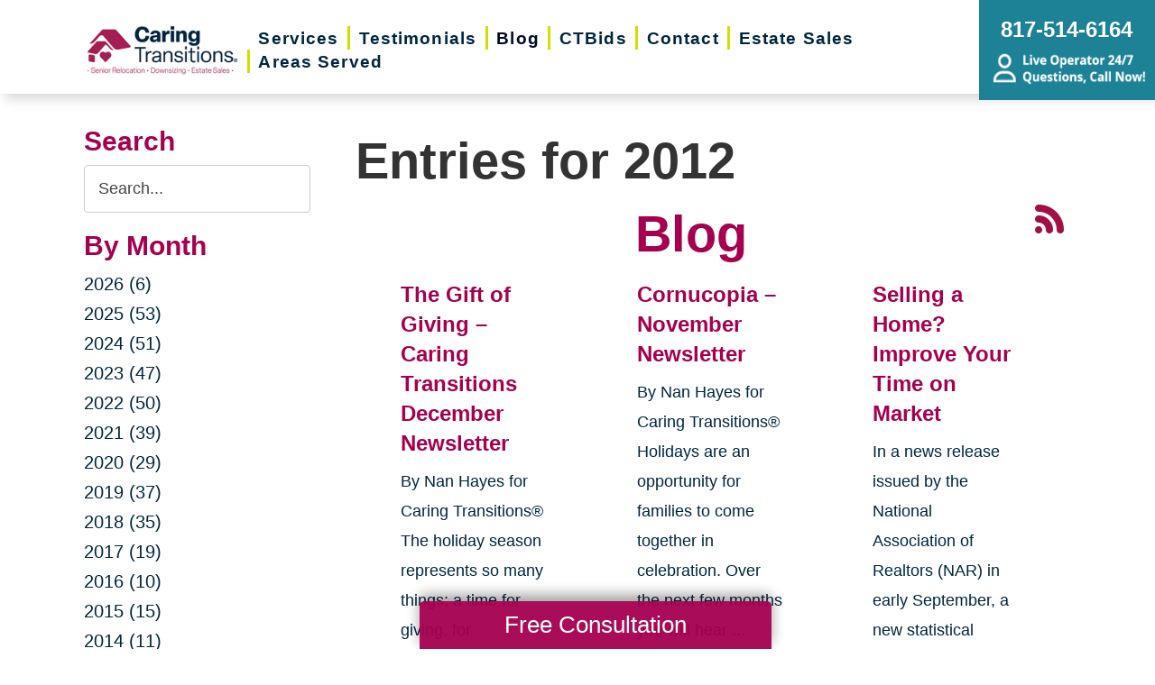

--- FILE ---
content_type: text/html; charset=utf-8
request_url: https://www.caringtransitionsgranbury.com/blog/2012
body_size: 10849
content:
<!DOCTYPE html>
<html  lang="en-US">
<head id="Head">
<link rel="dns-prefetch" href="https://fonts.googleapis.com" />
<link rel="dns-prefetch" href="https://www.gstatic.com" />
<link rel="preconnect" href="https://cdn.caringtransitions.com" crossorigin />
<link rel="dns-prefetch" href="https://cdn.caringtransitions.com" />
<meta content="text/html; charset=UTF-8" http-equiv="Content-Type" /><title>
	2012 Archive | Blog in Granbury, TX | Caring Transitions
</title><meta id="MetaDescription" name="description" content="Blog | Read our weekly blog posts for helpful methods to keep your residence clean and organized in Granbury, TX, and the surrounding areas." /><link href="/DependencyHandler.axd/8b4c0b8d173db84abafbd0c7e32effd1/134/css" type="text/css" rel="stylesheet"/><link href="https://cdn.caringtransitions.com/theme/styles/print.min.css" media="print" type="text/css" rel="stylesheet"/><script src="/DependencyHandler.axd/74aabb749550d5b5f295ce0c8f6cf588/134/js" type="text/javascript"></script><link id="Template_11856" rel="stylesheet" type="text/css" href="/DesktopModules/DnnForge - NewsArticles/Templates/Blog/Template.css" /><!-- Begin Favicon -->
<link rel="apple-touch-icon" sizes="180x180" href="https://cdn.caringtransitions.com/images/favicons/apple-touch-icon.png">
<link rel="icon" type="image/png" sizes="32x32" href="https://cdn.caringtransitions.com/images/favicons/favicon-32x32.png">
<link rel="icon" type="image/png" sizes="16x16" href="https://cdn.caringtransitions.com/images/favicons/favicon-16x16.png">
<link rel="manifest" href="/webmanifest.json">
<link rel="mask-icon" href="https://cdn.caringtransitions.com/images/favicons/safari-pinned-tab.svg" color="#9f2141">
<meta name="msapplication-TileColor" content="#9f2141">
<meta name="theme-color" content="#9f2141">
<!-- End Favicon -->
<!-- Begin Franchise Page Header Code --> <meta name="google-site-verification" content="pxMZtua9VQyYd7JlYq11GA0KaMG6E6pn1Jk34QBujpE" />

<!-- Google Tag Manager -->
<script>(function(w,d,s,l,i){w[l]=w[l]||[];w[l].push({'gtm.start':
new Date().getTime(),event:'gtm.js'});var f=d.getElementsByTagName(s)[0],
j=d.createElement(s),dl=l!='dataLayer'?'&l='+l:'';j.async=true;j.src=
'https://www.googletagmanager.com/gtm.js?id='+i+dl;f.parentNode.insertBefore(j,f);
})(window,document,'script','dataLayer2','GTM-M5BPLHZW');</script>
<!-- End Google Tag Manager --><!-- End Franchise Page Header Code -->     
        
			    <script type="text/javascript">
			      var _gaq = _gaq || [];
			      _gaq.push(['_setAccount', 'UA-49384027-30']);
			      _gaq.push(['_trackPageview']);
			      
			 
			      (function() {
				    var ga = document.createElement('script'); ga.type = 'text/javascript'; ga.async = true;
				    ga.src = ('https:' == document.location.protocol ? 'https://' : 'http://') + 'stats.g.doubleclick.net/dc.js';
				    var s = document.getElementsByTagName('script')[0]; s.parentNode.insertBefore(ga, s);
			      })();
			    </script>
        
		  <meta name="viewport" content="width=device-width, initial-scale=1" /><meta name="robots" content="NOINDEX, FOLLOW" /></head>
<body id="Body">

    <form method="post" action="/blog/2012" id="Form" enctype="multipart/form-data">
<div class="aspNetHidden">
<input type="hidden" name="__EVENTTARGET" id="__EVENTTARGET" value="" />
<input type="hidden" name="__EVENTARGUMENT" id="__EVENTARGUMENT" value="" />
<input type="hidden" name="__VIEWSTATE" id="__VIEWSTATE" value="[base64]/3J6z3Uu0PsOUkgwBQM1uU2+9O+y5kayGqi+7V/cLqfjbS2pLqbU0+YPc6L0Sk2aYEvvmtUA5leTWQOFR3MgL7DeNZkaN8dTFxVrQv0a6yEwtzFvWwyo8Gd3WoaDu6+bccI4HtFpgSGLBtPhT4R6gtPx3oyIg4Dw5qhocadMU=" />
</div>

<script type="text/javascript">
//<![CDATA[
var theForm = document.forms['Form'];
if (!theForm) {
    theForm = document.Form;
}
function __doPostBack(eventTarget, eventArgument) {
    if (!theForm.onsubmit || (theForm.onsubmit() != false)) {
        theForm.__EVENTTARGET.value = eventTarget;
        theForm.__EVENTARGUMENT.value = eventArgument;
        theForm.submit();
    }
}
//]]>
</script>


<script src="/WebResource.axd?d=pynGkmcFUV2DYJX3zfJa-CIvRG8KKnhFs-1GcmGORlqEnfzvwjP2bNNRT7M1&amp;t=638628063619783110" type="text/javascript"></script>


<script src="/ScriptResource.axd?d=NJmAwtEo3IpcLyxLCyz05ubxWUDV-Rr7wLlNijcyKtYec3tnKtYWgsheKXK61t0l0qm_PwJj3Eez7tWrA0FgPTFHmicY3WsF6wqIyXO24cJZfRs002YL7JE5u4VPMXTCFScVwA2&amp;t=2a9d95e3" type="text/javascript"></script>
<script src="/ScriptResource.axd?d=dwY9oWetJoK5DQweKb4tU-JA1esCiKJgF9ZTEQrg1iK6iG5Skhpx6fQ9f7t8bX7LNA9yWEDSd0H6Uypff4b_04g_NUYXwyRCvfTtB3s0pbUjShmELZjr1aq8e2az5E_73XaGbPXYdrF2kviU0&amp;t=2a9d95e3" type="text/javascript"></script>
<div class="aspNetHidden">

	<input type="hidden" name="__VIEWSTATEGENERATOR" id="__VIEWSTATEGENERATOR" value="CA0B0334" />
	<input type="hidden" name="__VIEWSTATEENCRYPTED" id="__VIEWSTATEENCRYPTED" value="" />
	<input type="hidden" name="__EVENTVALIDATION" id="__EVENTVALIDATION" value="k1HZju+IWoYTCD9t1dJ6YUUXlL+GY8LfrktjtxKB2Mu3eILcGmp4f62NEFaLzCB921iqizELN+8rvDwkOTetduJBHjD9cZc1DNxHD5W4KRprviO5rq+PBQm5HYoHmoiIfz6wuuhS4jyTJzDZfMxSXJLX35DXl4D/Q/wSgZFEgg9jI60Z0qbG4R+cxv01XTYNwMoPTTYim0zWU5F9a65sAKA+CxE=" />
</div><script src="/DependencyHandler.axd/a837458e260950bbe4fb594b7868a58b/134/js" type="text/javascript"></script>
<script type="text/javascript">
//<![CDATA[
Sys.WebForms.PageRequestManager._initialize('ScriptManager', 'Form', [], [], [], 90, '');
//]]>
</script>

        
        
        



<!--CDF(Css|/Portals/_default/skins/caringtransitions/owlcarousel/assets/owl.carousel.min.css|DnnFormBottomProvider|100)-->
<!--CDF(Css|/Portals/_default/skins/caringtransitions/common.css|DnnPageHeaderProvider|6)-->
<!--CDF(Css|/Portals/_default/skins/caringtransitions/grid.css|DnnPageHeaderProvider|100)-->
<!--CDF(Css|/Portals/_default/Skins/caringtransitions/social.css|DnnFormBottomProvider|100)-->
<!--CDF(Css|https://cdn.caringtransitions.com/theme/styles/print.min.css|DnnPageHeaderProvider|100)-->

<!--CDF(Javascript|/Portals/_default/skins/caringtransitions/owlcarousel/owl.carousel.min.js|DnnFormBottomProvider|100)-->
<!--CDF(Javascript|/Portals/_default/skins/caringtransitions/js/init.js|DnnFormBottomProvider|100)-->
<!--CDF(Javascript|/Portals/_default/skins/caringtransitions/js/anchors.js|DnnFormBottomProvider|100)-->
<!--CDF(Javascript|/Portals/_default/skins/caringtransitions/js/track.js|DnnFormBottomProvider|100)-->

<a href="#main" class="sr-only skip-link">Skip to content</a>

<div id="wrapper">
	<header id="main-header">
		<div class="inner-padding">
			<div id="logo">
				<a href="/">
					<picture>
						<source media="(max-width: 1200px)" srcset="https://cdn.caringtransitions.com/theme/images/logo-2024-scroll.png" />
						<img id="logo-img" src="https://cdn.caringtransitions.com/theme/images/logo-2024.png" data-src-orig="https://cdn.caringtransitions.com/theme/images/logo-2024.png" data-src-scrolled="https://cdn.caringtransitions.com/theme/images/logo-2024-scroll.png"  alt="Caring Transitions logo" />
					</picture>
				</a>
			</div>
			<div class="right-side">
				<nav id="main-nav">
					<ul class="inner-menu">
  <li class="root mmHasChild services child-1"><a href="https://www.caringtransitionsgranbury.com/services"><span>Services</span></a><ul>
      <li class=" mmHasChild child-1"><a href="#" class="disabled"><span>Downsizing &amp; Decluttering</span></a><ul>
          <li class=" child-1"><a href="https://www.caringtransitionsgranbury.com/services/downsizing-decluttering/downsizing"><span>Downsizing</span></a></li>
          <li class=" child-2"><a href="https://www.caringtransitionsgranbury.com/services/downsizing-decluttering/space-planning"><span>Space Planning</span></a></li>
          <li class=" mmLast child-3"><a href="https://www.caringtransitionsgranbury.com/services/downsizing-decluttering/decluttering"><span>Decluttering</span></a></li>
        </ul>
      </li>
      <li class=" mmHasChild child-2"><a href="#" class="disabled"><span>Estate Sales &amp; Online Auctions</span></a><ul>
          <li class=" child-1"><a href="https://www.caringtransitionsgranbury.com/services/estate-sales-online-auctions/estate-sales"><span>Estate Sales</span></a></li>
          <li class=" child-2"><a href="https://www.caringtransitionsgranbury.com/services/estate-sales-online-auctions/charity-estate-auctions"><span>Charity Estate Auctions</span></a></li>
          <li class=" mmLast child-3"><a href="https://www.caringtransitionsgranbury.com/services/estate-sales-online-auctions/online-estate-auctions"><span>Online Estate Auctions</span></a></li>
        </ul>
      </li>
      <li class=" mmHasChild mmLast child-3"><a href="#" class="disabled"><span>Home Clean-Outs</span></a><ul>
          <li class=" mmLast child-1"><a href="https://www.caringtransitionsgranbury.com/services/home-clean-outs/estate-cleanout-services"><span>Estate Cleanout Services</span></a></li>
        </ul>
      </li>
    </ul>
  </li>
  <li class="root child-2"><a href="https://www.caringtransitionsgranbury.com/testimonials"><span>Testimonials</span></a></li>
  <li class="root mmSelected mmBreadcrumb child-3"><a href="https://www.caringtransitionsgranbury.com/blog"><span>Blog</span></a></li>
  <li class="root child-4"><a href="https://www.caringtransitionsgranbury.com/shop-ctbids"><span>CTBids</span></a></li>
  <li class="root child-5"><a href="https://www.caringtransitionsgranbury.com/contact"><span>Contact</span></a></li>
  <li class="root child-6"><a href="https://www.caringtransitionsgranbury.com/estate-salesorg"><span>Estate Sales</span></a></li>
  <li class="root mmHasChild mmLast child-7"><a href="https://www.caringtransitionsgranbury.com/areas-served"><span>Areas Served</span></a><ul>
      <li class=" child-1"><a href="https://www.caringtransitionsgranbury.com/areas-served/crowley-burleson"><span>Crowley - Burleson</span></a></li>
      <li class=" mmLast child-2"><a href="https://www.caringtransitionsgranbury.com/areas-served/weatherford-willow-park"><span>Weatherford - Willow Park</span></a></li>
    </ul>
  </li>
  <li class="mobile-only"><a href="/careers">Careers</a></li>
</ul>
				</nav>
			</div>
			<a href="tel:817-514-6164" class="contact-btn" onclick="gtag('event','click_header_phone');">
				<strong>817-514-6164</strong>
				<img class="not-scrolled" src="https://cdn.caringtransitions.com/theme/images/call-now.png" 
					alt="Live Operator 24/7 - Questions, Call Now!" loading="lazy" />
			</a>
			<div class="mobile-btns">
				<a href="tel:817-514-6164" class="mobile-contact-btn" onclick="gtag('event','click_header_phone');">
					<img src="https://cdn.caringtransitions.com/theme/images/icons/phone-cyan.svg" alt="Call Us" />
				</a>
				<a href="#" class="hamburger" aria-label="Menu" id="resp-nav-toggle">
					<span class="line first"></span>
					<span class="line second"></span>
					<span class="line third"></span>
				</a>
			</div>

		</div>
	</header>
	<main id="main">
<div id="blog-hero" class="hero-gradient" style="display: none;">
	<div class="inner-padding">
		<div class="inner">

		</div>
	</div>
</div>

<div class="inner-padding">
	<div class="container-padding">
		<div class="news-two-column">
			<aside class="left-column">
				<div class="news-sidebar">
					<div class="title">Search</div>
					<div id="dnn_SearchPane" class="SearchPane"><div class="DnnModule DnnModule-DnnForge-NewsSearch DnnModule-11859"><a name="11859"></a><div id="dnn_ctr11859_ContentPane" class="nopadding"><!-- Start_Module_11859 --><div id="dnn_ctr11859_ModuleContent" class="DNNModuleContent ModDnnForgeNewsSearchC">
	

<div align="center" id="articleSearchFormSmall" >
    <div id="dnn_ctr11859_NewsSearch_pnlSearch" onkeypress="javascript:return WebForm_FireDefaultButton(event, &#39;dnn_ctr11859_NewsSearch_btnSearch&#39;)">
		
        <label for="dnn_ctr11859_NewsSearch_txtSearch" id="dnn_ctr11859_NewsSearch_lblSearch" class="sr-only">Search Query</label>
        <input name="dnn$ctr11859$NewsSearch$txtSearch" type="text" id="dnn_ctr11859_NewsSearch_txtSearch" class="NormalTextBox" />
        <input type="submit" name="dnn$ctr11859$NewsSearch$btnSearch" value="Search" id="dnn_ctr11859_NewsSearch_btnSearch" />
    
	</div>
</div>


</div><!-- End_Module_11859 --></div>
</div></div>		
				</div>
				<div id="dnn_LeftPane" class="LeftPane"><div class="DnnModule DnnModule-DnnForge-NewsArchives DnnModule-11857"><a name="11857"></a><div id="dnn_ctr11857_ContentPane" class="nopadding"><!-- Start_Module_11857 --><div id="dnn_ctr11857_ModuleContent" class="DNNModuleContent ModDnnForgeNewsArchivesC">
	<div class="news-sidebar">
<div class="title">By Month</div>
<ul><li><a href="https://www.caringtransitionsgranbury.com/blog/2026"> 2026 (6)</a></li><li><a href="https://www.caringtransitionsgranbury.com/blog/2025"> 2025 (53)</a></li><li><a href="https://www.caringtransitionsgranbury.com/blog/2024"> 2024 (51)</a></li><li><a href="https://www.caringtransitionsgranbury.com/blog/2023"> 2023 (47)</a></li><li><a href="https://www.caringtransitionsgranbury.com/blog/2022"> 2022 (50)</a></li><li><a href="https://www.caringtransitionsgranbury.com/blog/2021"> 2021 (39)</a></li><li><a href="https://www.caringtransitionsgranbury.com/blog/2020"> 2020 (29)</a></li><li><a href="https://www.caringtransitionsgranbury.com/blog/2019"> 2019 (37)</a></li><li><a href="https://www.caringtransitionsgranbury.com/blog/2018"> 2018 (35)</a></li><li><a href="https://www.caringtransitionsgranbury.com/blog/2017"> 2017 (19)</a></li><li><a href="https://www.caringtransitionsgranbury.com/blog/2016"> 2016 (10)</a></li><li><a href="https://www.caringtransitionsgranbury.com/blog/2015"> 2015 (15)</a></li><li><a href="https://www.caringtransitionsgranbury.com/blog/2014"> 2014 (11)</a></li><li><a href="https://www.caringtransitionsgranbury.com/blog/2013"> 2013 (5)</a></li><li><a href="https://www.caringtransitionsgranbury.com/blog/2012"> 2012 (3)</a></li></ul>
</div>



</div><!-- End_Module_11857 --></div>
</div><div class="DnnModule DnnModule-DnnForge-NewsArchives DnnModule-11858"><a name="11858"></a><div id="dnn_ctr11858_ContentPane" class="nopadding"><!-- Start_Module_11858 --><div id="dnn_ctr11858_ModuleContent" class="DNNModuleContent ModDnnForgeNewsArchivesC">
	<div class="news-sidebar categories-archive">
<div class="title">Categories</div>
<ul><li><a href="https://www.caringtransitionsgranbury.com/blog/expert-advice">Expert Advice (0)</a></li><li><a href="https://www.caringtransitionsgranbury.com/blog/tips-tricks">Tips & Tricks (0)</a></li></ul>
</div>



</div><!-- End_Module_11858 --></div>
</div></div>
			</aside>
			<div class="right-column">
				<div id="dnn_ContentPane" class="ContentPane"><div class="DnnModule DnnModule-DnnForge-NewsArticles DnnModule-11856"><a name="11856"></a><div id="dnn_ctr11856_ContentPane" class="nopadding"><!-- Start_Module_11856 --><div id="dnn_ctr11856_ModuleContent" class="DNNModuleContent ModDnnForgeNewsArticlesC">
	

<div class="NewsArticles">
    <div class="Normal" align="center">
    
    
</div>

<script type="text/javascript">
    $(document).ready(function () {
        if (!$('#tblActionDetail a[title="Delete"]').length) {
            $('#tblActionDetail a[title="Update"]').hide();
        }
        $('#tblActionDetail a[title="Add/Edit Pages"]').hide();
        $('#tblActionDetail span[id$="ucSubmitNews_plStatus_lblLabel"]').parent().parent().parent().parent().hide();
        $('#tblArticle td[id$="ucUploadFiles_trExisting"]').hide();
        $('#tblArticle span[id$="plPageHeadText_lblLabel"]').parent().parent().parent().parent().hide();
        $('#textarea[id$="ucSubmitNews_txtPageHeadText"]').val(''); 

        $('a[title="Publish"], a[title="Update"]').click(function (e) {
            var summaryText = $('iframe[id$="txtExcerptRich_contentIframe"]').contents().find('body').text();
            if (summaryText = '') {
                alert("Summary is required");
                e.preventDefault();
                return false;

            }

            var bodyText = $('iframe[id$="txtDetails_contentIframe"]').contents().find('body').text();
            if (bodyText = '') {
                alert("Body is required");
                e.preventDefault();
                return false;

            }
        });

        $('span[id$="ucUploadImages_lblImagesHelp"]').append(" The first image is what is shown on the listing page.");

        $('#articleSearchFormSmall .NormalTextBox').attr('aria-label', 'Search the blog').attr('title', 'Search the blog').attr('placeholder', 'Search...');
    });
</script>

<div align="left">
    <h1>
        <span id="dnn_ctr11856_NewsArticles_ViewArchive_lblArchive">Entries for 2012</span>
	</h1>
</div>
    
<span style="float: right;">
    <a rel="nofollow" href="/DesktopModules/DnnForge%20-%20NewsArticles/Rss.aspx?TabID=4875&amp;ModuleID=11856&amp;MaxCount=25" target="_blank" title="RSS Feed - 25 Latest Articles" aria-label="RSS Feed - 25 Latest Articles (opens in a new window)">
        <img src="https://cdn.caringtransitions.com/theme/images/rssbutton.gif" aria-hidden="true" style="border-width: 0px;" alt="" />
    </a>
</span>
    
<h1 id="news-listing-header">Blog</h1>
<div class="news-listing">
<div class="card">
    
    <h2>
        
        
        <a href="https://www.caringtransitionsgranbury.com/blog/2012/12/05/the-gift-of-giving-caring-transitions-december-newsletter">The Gift of Giving – Caring Transitions December Newsletter</a>
        
        
    </h2>
    <div class="summary">
        By Nan Hayes for Caring Transitions®
The holiday season represents so many things; a time for giving, for entertaining and spending time with family a...
    </div>
</div><div class="card">
    
    <h2>
        
        
        <a href="https://www.caringtransitionsgranbury.com/blog/2012/11/29/cornucopia-november-newsletter">Cornucopia – November Newsletter</a>
        
        
    </h2>
    <div class="summary">
        By Nan Hayes for Caring Transitions®
Holidays are an opportunity for families to come together in celebration. Over the next few months you will hear ...
    </div>
</div><div class="card">
    
    <h2>
        
        
        <a href="https://www.caringtransitionsgranbury.com/blog/2012/10/02/selling-a-home-improve-your-time-on-market">Selling a Home? Improve Your Time on Market</a>
        
        
    </h2>
    <div class="summary">
        In a news release issued by the National Association of Realtors (NAR) in early September, a new statistical measurement showed the typical amount of ...
    </div>
</div><!-- Listing.Footer -->
</div>


<script>
    if ($('.search-title').length) {
        $('#news-listing-header').text($('.search-title').text());
    }
</script>



</div>
</div><!-- End_Module_11856 --></div>
</div></div>
			</div>
		</div>
	</div>
</div>

</main>
</div>

<footer id="main-footer">
	<div class="inner-padding">
		<div class="footer-left">
			<h2>Your Total Solution</h2>
			<div class="row">
				<div class="col span3">
					<ul class="links">
						<li><a href="/services/relocation/senior-relocation">Senior Relocation</a></li>
						<li><a href="/services/relocation/senior-moving-assistance">Senior Moving Assistance</a></li>
						<li><a href="/services/relocation/packing-unpacking">Packing Services</a></li>
						<li><a href="/services/relocation/senior-resettling">Senior Resettling Services</a></li>
					</ul>
				</div>
				<div class="col span3">
					<ul class="links">
						<li><a href="/services/downsizing-decluttering/downsizing">Downsizing Help</a></li>
						<li><a href="/services/downsizing-decluttering/decluttering">Senior Decluttering Services</a></li>
						<li><a href="/services/downsizing-decluttering/space-planning">Space Planning</a></li>
					</ul>
				</div>
				<div class="col span3">
					<ul class="links">
						<li><a href="/services/estate-sales-online-auctions/estate-sales">Estate Sales</a></li>
						<li><a href="/services/estate-sales-online-auctions/online-estate-auctions">Online Estate Auctions</a></li>
						<li><a href="/services/estate-sales-online-auctions/charity-estate-auctions">Charity Estate Auctions</a></li>
					</ul>
				</div>
				<div class="col span3">
					<ul class="links">
						<li><a href="/services/home-clean-outs/estate-cleanout-services">Estate Cleanout Services</a></li>
					</ul>
				</div>
			</div>
		</div>
		<div class="footer-right">
			<div id="footer-social-icons"><a href="https://www.facebook.com/pages/Caring-Transitions-of-Granbury/642845072495293" class="social-icon bg-neon facebook" target="_blank"  onclick="trackCustomEvent('Social', 'Click', 'Facebook');" aria-label="Facebook (opens in a new window)" title="Facebook"><span aria-hidden="true"></span></a><a href="https://www.google.com/search?q=google+business+profile+caring+transitions+granbury&rlz=1C1CHBF_enUS908US908&ei=KnnMY4GWD9CtqtsPsJWEuAM&ved=0ahUKEwiB09Oe7Nn8AhXQlmoFHbAKATcQ4dUDCBA&uact=5&oq=google+business+profile+caring+transitions+granbury&gs_lcp=[base64]&sclient=gws-wiz-serp" class="social-icon bg-neon google" target="_blank"  onclick="trackCustomEvent('Social', 'Click', 'Google Business Page');" aria-label="Google Business Page (opens in a new window)" title="Google Business Page"><span aria-hidden="true"></span></a></div>
</style>
			<a href="tel:817-514-6164" class="call" onclick="gtag('event','click_footer_phone');">
				817-514-6164
			</a>
		</div>
	</div>
</footer>

<footer id="copyright">
	<div class="inner-padding">
		<div class="row">
			<div class="col span8">
				&copy; 2026 C.T. Franchising Systems, Inc. All rights reserved. Each Office is Independently Owned and Operated.
			</div>
			<div class="col span4">
				<ul class="links">
					<li>
						<a href="/accessibility-statement">Accessibility</a>
					</li>
					<li>
						<a href="/privacy-policy">Privacy Policy</a>
					</li>
				</ul>
			</div>
		</div>
	</div>
</footer>

<input type="hidden" name="dnn$ctl18$hidAccessibilityId" id="dnn_ctl18_hidAccessibilityId" />





<a href="/contact#form" id="fixed-contact-bar">
	Free Consultation
</a>
<a href="/contact#form" id="fixed-contact-bar-mobile">
	<span class="inner-padding">Free Consultation - Tap Here!</span>
</a>

<script>
	$(document).ready(function () {
		if (!window.location.pathname.toLowerCase().startsWith('/contact')) {
            $('#fixed-contact-bar, #fixed-contact-bar-mobile').addClass('show');
		}
	});
</script>
<input type="hidden" name="dnn$ctl21$hidFranchiseUA" id="dnn_ctl21_hidFranchiseUA" value="UA-49384027-30" />
<input type="hidden" name="dnn$ctl21$hidFranchiseGA4" id="dnn_ctl21_hidFranchiseGA4" value="G-5C1ZZ6BPED" />

		<!-- Franchise Analytics - UA -->
		<script type="text/javascript">
			var franchiseUA = $('#dnn_ctl21_hidFranchiseUA').val();
			var _gaq = _gaq || [];			

			if (franchiseUA != "") {
				_gaq.push(['_setAccount', franchiseUA]);
				_gaq.push(['_trackPageview']);
			}

			(function () {
				var ga = document.createElement('script'); ga.type = 'text/javascript'; ga.async = true;
				ga.src = ('https:' == document.location.protocol ? 'https://' : 'http://') + 'stats.g.doubleclick.net/dc.js';
				var s = document.getElementsByTagName('script')[0]; s.parentNode.insertBefore(ga, s);
			})();
		</script>



		<!-- Franchise Analytics - GA4 - Link -->
<script async src="https://www.googletagmanager.com/gtag/js?id=G-5C1ZZ6BPED"></script>


	<!-- Franchise Analytics - GA4 -->
	<script>
		var franchiseGA4 = $('#dnn_ctl21_hidFranchiseGA4').val();

		if (franchiseGA4 != "") {
			window.dataLayer = window.dataLayer || [];
			function gtag() { dataLayer.push(arguments); }
			gtag('js', new Date());
			gtag('config', franchiseGA4);
			gtag('config', 'G-2N5TVCYFZJ'); // All Franchise Sites
			gtag('config', 'G-DHH0XXB412'); // All Sites
		}
	</script>






	<!-- Global Analytics Code -->

	<script>
		try {
			_gaq.push(['b._setAccount', 'UA-29378042-18']);
			_gaq.push(['b._trackPageview']);
		}
		catch (ex) {
			console.log("Exception using Global Analytics", ex);
		}

	</script>



    <!-- Global Franchise Analytics Code -->

    <script>
	    try {
		    _gaq.push(['c._setAccount', 'UA-29378042-19']);
		    _gaq.push(['c._trackPageview']);
	    }
	    catch (ex) {
		    console.log("Exception using Global Analytics", ex);
	    }
    </script>





<!-- These are used on inner pages only -->
<link rel="stylesheet" href="https://cdnjs.cloudflare.com/ajax/libs/lity/2.4.1/lity.min.css" />
<script type="text/javascript" src="https://cdnjs.cloudflare.com/ajax/libs/lity/2.4.1/lity.min.js" async="async"></script>

        <input name="ScrollTop" type="hidden" id="ScrollTop" />
        <input name="__dnnVariable" type="hidden" id="__dnnVariable" autocomplete="off" />
        <script src="/DependencyHandler.axd/c260e1859363d48c232d40fdb4d5cb91/134/js" type="text/javascript"></script><link href="/DependencyHandler.axd/a40c08f9a4feb2a2f66b8923ed5016f2/134/css" type="text/css" rel="stylesheet"/>
    <!-- Franchise info loaded from cache --><!-- Begin Franchise Page Footer Code --> <!-- Google tag (gtag.js) -->
<script async src="https://www.googletagmanager.com/gtag/js?id=G-QPGMC28Y6Q&l=dataLayer2"></script>
<script>
window.dataLayer = window.dataLayer || [];
function gtag(){dataLayer.push(arguments);}
gtag('js', new Date());

gtag('config', 'G-QPGMC28Y6Q');
</script>

<!-- Google Tag Manager (noscript) -->
<noscript><iframe src="https://www.googletagmanager.com/ns.html?id=GTM-M5BPLHZW"
height="0" width="0" style="display:none;visibility:hidden"></iframe></noscript>
<!-- End Google Tag Manager (noscript) --><!-- End Franchise Page Footer Code --><!-- Meta Pixel Code -->
<script>
!function(f,b,e,v,n,t,s)
{if(f.fbq)return;n=f.fbq=function(){n.callMethod?
n.callMethod.apply(n,arguments):n.queue.push(arguments)};
if(!f._fbq)f._fbq=n;n.push=n;n.loaded=!0;n.version='2.0';
n.queue=[];t=b.createElement(e);t.async=!0;
t.src=v;s=b.getElementsByTagName(e)[0];
s.parentNode.insertBefore(t,s)}(window, document,'script',
'https://connect.facebook.net/en_US/fbevents.js');
fbq('init', '271294853379158');
fbq('track', 'PageView');
</script>
<noscript><img height="1" width="1" style="display:none"
src="https://www.facebook.com/tr?id=271294853379158&ev=PageView&noscript=1"
/></noscript>
<!-- End Meta Pixel Code --><!-- Begin ld+json --> 
<script type="application/ld+json">
{"@context":"http://schema.org",
  "@type":"LocalBusiness",
  "image": "https://cdn.caringtransitions.com/theme/images/logo-large.png",
  "@id":  "https://www.caringtransitionsgranbury.com",
  "name": "Caring Transitions of Granbury",
  "address":{
    "@type":"PostalAddress",
    "addressLocality":"Granbury",
    "addressRegion": "TX",
    "postalCode": "76048",
    "addressCountry": "US"
},
  "geo":{
    "@type": "GeoCoordinates",
    "latitude": 32.4213,
    "longitude": -97.7896
},
  "telephone": "817-514-6164",

  "potentialAction":{
    "@type":"QuoteAction",
    "target":{
    "@type":"EntryPoint",
    "urlTemplate":"https://www.caringtransitionsgranbury.com/contact",
    "inLanguage":"en-US",
    "actionPlatform":[
      "http://schema.org/DesktopWebPlatform",
      "http://schema.org/IOSPlatform",
      "http://schema.org/AndroidPlatform"
    ]
  },
  "result":{
    "name":"Free Consultation"
  }
 } 
}
</script>
<script type="application/ld+json">
{
"@context":  "http://schema.org",
"@type": "WebSite",
"name": "Caring Transitions of Granbury",
"url": "https://www.caringtransitionsgranbury.com"
}
</script>
<script type="application/ld+json">
{
  "@context": "http://schema.org",
  "@type": "Organization",
  "name": "Caring Transitions of Granbury",
  "url": "https://www.caringtransitionsgranbury.com",
  "sameAs": [
    "https://www.facebook.com/pages/Caring-Transitions-of-Granbury/642845072495293",
    "https://www.google.com/search?q=google+business+profile+caring+transitions+granbury&rlz=1C1CHBF_enUS908US908&ei=KnnMY4GWD9CtqtsPsJWEuAM&ved=0ahUKEwiB09Oe7Nn8AhXQlmoFHbAKATcQ4dUDCBA&uact=5&oq=google+business+profile+caring+transitions+granbury&gs_lcp=[base64]&sclient=gws-wiz-serp"
  ]
}
</script>
<!-- End ld+json --><style>a.btn[href="/estate-salesnet"] { display: inline-block !important; }</style><style>a.btn[href="/estate-salesorg"] { display: inline-block !important; }</style></form>
    <!--CDF(Javascript|/js/dnncore.js|DnnBodyProvider|100)--><!--CDF(Javascript|/js/dnn.modalpopup.js|DnnBodyProvider|50)--><!--CDF(Css|/Resources/Shared/stylesheets/dnndefault/7.0.0/default.css|DnnPageHeaderProvider|5)--><!--CDF(Css|/Portals/_default/skins/caringtransitions/skin.css|DnnPageHeaderProvider|15)--><!--CDF(Css|/Portals/_default/skins/caringtransitions/blog.css|DnnPageHeaderProvider|20)--><!--CDF(Css|/Portals/_default/containers/caringtransitions/container.css|DnnPageHeaderProvider|25)--><!--CDF(Css|/DesktopModules/DnnForge - NewsArticles/module.css|DnnPageHeaderProvider|10)--><!--CDF(Css|/DesktopModules/DnnForge - NewsArticles/module.css|DnnPageHeaderProvider|10)--><!--CDF(Css|/Portals/_default/containers/caringtransitions/container.css|DnnPageHeaderProvider|25)--><!--CDF(Css|/Portals/_default/containers/caringtransitions/container.css|DnnPageHeaderProvider|25)--><!--CDF(Css|/Portals/_default/containers/caringtransitions/container.css|DnnPageHeaderProvider|25)--><!--CDF(Css|/Portals/F252/portal.css|DnnPageHeaderProvider|35)--><!--CDF(Javascript|/Resources/libraries/jQuery-UI/01_13_02/jquery-ui.min.js|DnnPageHeaderProvider|10)--><!--CDF(Javascript|/Resources/libraries/jQuery/03_05_01/jquery.js|DnnPageHeaderProvider|5)-->
    
</body>
</html>
